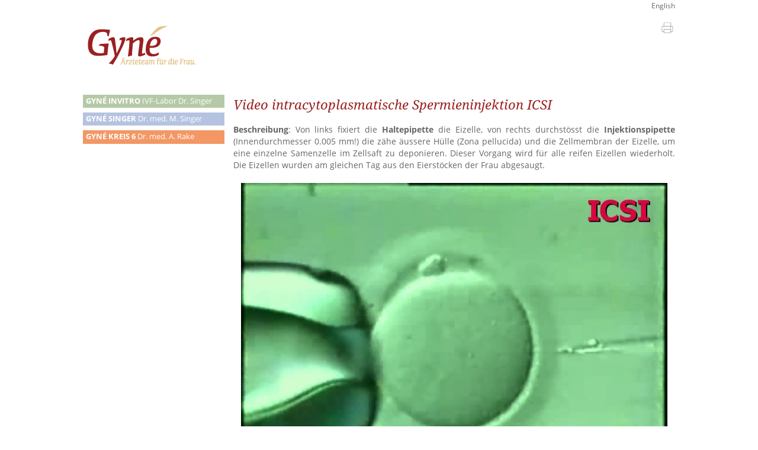

--- FILE ---
content_type: text/html; charset=utf-8
request_url: https://www.gyne-kreis-6.ch/CMS/de-CH/Patienteninfo-Singer/Video-ICSI-Dr-med-Michael-Singer.aspx
body_size: 6109
content:


<!DOCTYPE html>
<html id="ctl00_HTML_Tag" lang="de">
<head><title>
	Video ICSI - Dr. med. Michael Singer - Gyné
</title><meta name="viewport" content="width=device-width, initial-scale=1.0" /><meta name="robots" content="index,follow,noodp,noydir" /><meta content="text/html; charset=utf-8" http-equiv="Content-Type" /><meta name="author" /><meta name="page-topic" /><meta name="language" content="de,de-ch" /><meta http-equiv="pragma" content="NO-CACHE" /><meta http-equiv="cache-control" content="NO-CACHE" />
	<link id="ctl00_head_canonical" rel="canonical" href=""></link>
<link rel="SHORTCUT ICON" href="/favicon.ico" />
        
  <!--Load jquery and jquery ui from CDN -->
  <script src="https://ajax.googleapis.com/ajax/libs/jquery/1.11.3/jquery.min.js"></script>
	
	<!-- Slick -->
	<script src='//cdn.jsdelivr.net/jquery.slick/1.6.0/slick.min.js' type='text/javascript'></script>
	<link href="//cdn.jsdelivr.net/jquery.slick/1.6.0/slick.css" rel="stylesheet" type="text/css" /><link href="//cdn.jsdelivr.net/jquery.slick/1.6.0/slick-theme.css" rel="stylesheet" type="text/css" /><script src="/bundles/js?v=xM_HaAwXNkf7zpVAP0vi8iDHAEIFGYNzdXAab9-zkeY1"></script>
<link href="/bundles/css?v=JZX1E_RkpKyT_2406crL0Qj9l8qgsy9qYLAjEgiBpbQ1" rel="stylesheet"/>
<meta name="description" content="Video intracytoplasmatische Spermieninjektion ICSI Beschreibung: Von links fixiert die Haltepipette die Eizelle, von rechts durchstösst die ..." /></head>
    <body id="ctl00_body" lang="de">
        <form name="aspnetForm" method="post" action="../../../default-cms.aspx" id="aspnetForm">
<div>
<input type="hidden" name="__VIEWSTATE" id="__VIEWSTATE" value="/[base64]" />
</div>

<script type=text/javascript>
$(document).ready(function () {
expandCollapsLayer($('#261'), openSpeed, true, true, true);
});</script>

<div>

	<input type="hidden" name="__VIEWSTATEGENERATOR" id="__VIEWSTATEGENERATOR" value="BD200CC7" />
</div> 
					 
        <div id="maskWhite">
          <nav id="languageNavigation">
						<div id="direchtNavigationWrapper">
							<div id="burgerIcon" class="burgerIcon">
								<a>
									<img id="ctl00_ImageBurger" src="../../../css/Bilder/menu-alt-32.svg" alt="Menu Smartphone" style="border-width:0px;" />
								</a>
							</div>
						</div>
              <div id="Sprachschalter">
                

 

<ul><li></li><li><a href="../../../default-cms.aspx?lg=2">English</a></li></ul>
                </div>
                <ul id="navigationHeader"></ul>
              <div style="clear: both"></div>
           
          </nav>
         </div> 
        <div id="maskGradient"></div>
       <div id="TopContainer">
       <header id="ctl00_header">
				 <a id="linkLogo" href="/"><img id="imageLogo" class="logoImage" src="../../../css/Bilder/Gyne-Aerzteteam-fuer-die-Frau.png" alt="Logo Gyné Ärzteteam für die Frau" style="border-width:0px;" /></a>
       
         <nav id="Hauptnavigation">
           
<nav>
  
  <div id="ctl00_NavigatorAlsListeV3_navigationAsList"><ul id="ctl00_NavigatorAlsListeV3_nav_ul_root" class="root Level1"><li class="Level1 Invitro hasChildren"><a class="Level1 Invitro" href="../Praxisinfo-Singer/Einstiegsseite-Gyn%C3%A9-invitro-Dr-M-Singer.aspx?Sel=681#568"><strong>GYNÉ&nbsp;INVITRO</strong> IVF-Labor&nbsp;Dr.&nbsp;Singer</a><ul class="Level2"><li class="Level2 navigationHeader hasChildren"><a class="Level2 navigationHeader">Navigation Header</a><ul class="Level3"><li class="Level3"><a class="Level3" href="../Allgemein-Singer/Online-Kontaktformular-Dr-med-Michael-Singer.aspx?Sel=761#578">Termin</a></li><li class="Level3"><a class="Level3" href="../Allgemein-Singer/Notfall-Dr-med-Michael-Singer-Gyn%C3%A9-invitro.aspx?Sel=762#640">Notfall</a></li><li class="Level3 search"><a class="Level3 search" href="../Allgemein/Suchen.aspx?Sel=764#472">Suche</a></li></ul></li><li class="Level2 praxisinfo expanded hasChildren"><a class="Level2 praxisinfo expanded">Praxisinfo-Zwischenebene</a><ul class="Level3"><li class="Level3 expanded hasChildren"><a class="Level3 expanded" href="../Praxisinfo-Singer/Einstiegsseite-Gyn%C3%A9-invitro-Dr-M-Singer.aspx?Sel=681#568">Praxisinformation</a><ul class="Level4"><li class="Level4"><a class="Level4" href="../Allgemein-Singer/Kontakt-Gyne-invitro-Dr-Michael-Singer.aspx?Sel=686#577">Praktische Angaben</a></li><li class="Level4 hasChildren"><a class="Level4" href="../Praxisinfo-Singer/Team-Gyn%C3%A9-invitro-Dr-med-Michael-Singer.aspx?Sel=682#611">Dr. Singer & Team</a><ul class="Level5"><li class="Level5"><a class="Level5" href="../Praxisinfo-Singer/Pers%C3%B6nliches-Dr-med-Michael-Singer.aspx?Sel=689#179">Persönliches Dr. Singer</a></li></ul></li><li class="Level4"><a class="Level4" href="../Allgemein-Singer/Partner-Netzwerk.aspx?Sel=818#864">Partner-Netzwerk</a></li><li class="Level4 hasChildren"><a class="Level4" href="../Praxisinfo-Singer/Preise.aspx?Sel=824#873">Preise</a><ul class="Level5"><li class="Level5"><a class="Level5" href="../Praxisinfo-Singer/Vers%C3%A4umte-Termine.aspx?Sel=825#876">Versäumte Termine</a></li></ul></li></ul></li></ul></li><li class="Level2 expanded hasChildren"><a class="Level2 expanded" href="Patienteninfo-Gyn%C3%A9-invitro-Dr-M-Singer.aspx?Sel=680#571">Patienteninformation</a><ul class="Level3"><li class="Level3 hasChildren"><a class="Level3" href="Kinderwunsch-IVF-Dr-med-Michael-Singer.aspx?Sel=683#601">Kinderwunsch</a><ul class="Level4"><li class="Level4"><a class="Level4" href="Chancen-steigern-Dr-med-Michael-Singer.aspx?Sel=765#211">Chancen steigern</a></li><li class="Level4"><a class="Level4" href="Lifestyle-und-Fortpflanzung.aspx?Sel=766#357">Lifestyle</a></li><li class="Level4"><a class="Level4" href="Psychologie-Dr-med-Michael-Singer.aspx?Sel=767#215">Psychologie</a></li><li class="Level4"><a class="Level4" href="Alter-und-Fruchtbarkeit-Dr-med-Michael-Singer.aspx?Sel=768#186">Alter der Frau</a></li><li class="Level4"><a class="Level4" href="Abkl%C3%A4rung-Kinderwunsch-Dr-med-Michael-Singer.aspx?Sel=769#214">Abklärung</a></li><li class="Level4"><a class="Level4" href="Behandlung-Kinderwunsch-Dr-med-Michael-Singer.aspx?Sel=770#218">Behandlung</a></li><li class="Level4"><a class="Level4" href="Selbsthilfe-Dr-med-Michael-Singer.aspx?Sel=771#216">Selbsthilfe</a></li><li class="Level4"><a class="Level4" href="Die-Spermienkrise-findet-nicht-statt.aspx?Sel=772#358">Spermienkrise?</a></li></ul></li><li class="Level3 hasChildren"><a class="Level3" href="In-vitro-Fertilisation-Dr-med-Michael-Singer.aspx?Sel=413#198">In vitro-Fertilisation</a><ul class="Level4"><li class="Level4"><a class="Level4" href="ICSI-Dr-med-Michael-Singer.aspx?Sel=438#226">ICSI</a></li><li class="Level4"><a class="Level4" href="Embryotransfer-Dr-med-Michael-Singer.aspx?Sel=777#689">Embryotransfer</a></li><li class="Level4"><a class="Level4" href="Bilder-IVF-Dr-med-Michael-Singer.aspx?Sel=456#235">Bilder IVF</a></li><li class="Level4"><a class="Level4" href="Zeitplan-IVF-Dr-med-Michael-Singer.aspx?Sel=439#225">Zeitplan IVF</a></li><li class="Level4"><a class="Level4" href="IVF-Zertifizierung-Dr-med-Michael-Singer.aspx?Sel=455#224">IVF-Zertifizierung</a></li><li class="Level4"><a class="Level4" href="Stellenwert-Kinderwunsch-Dr-med-Michael-Singer.aspx?Sel=441#273">Stellenwert</a></li><li class="Level4"><a class="Level4" href="Nobelpreis-f%C3%BCr-IVF-Pionier-Dr-M-Singer.aspx?Sel=799#361">Nobelpreis für IVF</a></li></ul></li><li class="Level3 hasChildren"><a class="Level3" href="Neues-zu-IVF-ICSI-Dr-med-Michael-Singer.aspx?Sel=630#420">Neue Methoden</a><ul class="Level4"><li class="Level4"><a class="Level4" href="Pr%C3%A4implantationsdiagnostik-Dr-med-Michael-Singer.aspx?Sel=773#666">Präimplantationsdiagnostik</a></li><li class="Level4"><a class="Level4" href="-laquo;Mosaik-raquo;-Embryonen.aspx?Sel=822#870">&laquo;Mosaik&raquo;-Embryonen</a></li><li class="Level4"><a class="Level4" href="Immunologie.aspx?Sel=816#856">Immunologie</a></li><li class="Level4"><a class="Level4" href="Gelbk%C3%B6rper-Dr-med-Michael-Singer.aspx?Sel=645#499">Gelbkörper</a></li><li class="Level4"><a class="Level4" href="Sofort-aufstehen-nach-Embryotransfer-Dr-Michael-Singer.aspx?Sel=658#538">Sofort aufstehen</a></li><li class="Level4"><a class="Level4" href="Identifikation.aspx?Sel=798#775">Identifikation</a></li></ul></li><li class="Level3"><a class="Level3" href="Tagesklinik-Gyn%C3%A9-invitro-Dr-M-Singer.aspx?Sel=684#570">Tagesklinik</a></li><li class="Level3"><a class="Level3" href="Erfolg-Gyn%C3%A9-invitro-Dr-M-Singer.aspx?Sel=685#569">Erfolg</a></li><li class="Level3"><a class="Level3" href="Eizellvorsorge-Dr-med-Michael-Singer.aspx?Sel=660#539">Eizellvorsorge</a></li></ul></li></ul></li><li class="Level1 MichaelSinger hasChildren"><a class="Level1 MichaelSinger" href="../Praxisinfo-Singer/Praxisinformation-Dr-Michael-Singer.aspx?Sel=389#178"><strong>GYNÉ&nbsp;SINGER</strong> Dr.&nbsp;med.&nbsp;M.&nbsp;Singer</a><ul class="Level2"><li class="Level2 navigationHeader hasChildren"><a class="Level2 navigationHeader">Navigation Header</a><ul class="Level3"><li class="Level3"><a class="Level3" href="../../../default-cms.aspx?cmsid=578&amp;Sel=713#578" target="_blank">Termin</a></li><li class="Level3"><a class="Level3" href="../Allgemein-Singer/Notfall-Dr-med-Michael-Singer.aspx?Sel=714#174">Notfall</a></li><li class="Level3"><a class="Level3" href="../Blog/NEWS-der-Praxis-Dr-Singer.aspx?Sel=724#581">Aktuell</a></li><li class="Level3 search"><a class="Level3 search" href="../Allgemein/Suchen.aspx?Sel=728#472">Suche</a></li></ul></li><li class="Level2 praxisinfo expanded hasChildren"><a class="Level2 praxisinfo expanded">Praxisinfo-Zwischenebene</a><ul class="Level3"><li class="Level3 expanded hasChildren"><a class="Level3 expanded" href="../Praxisinfo-Singer/Praxisinformation-Dr-Michael-Singer.aspx?Sel=389#178">Praxisinformation</a><ul class="Level4"><li class="Level4"><a class="Level4" href="../Allgemein-Singer/Kontakt-Dr-med-Michael-Singer.aspx?Sel=687#269">Praktische Angaben</a></li><li class="Level4"><a class="Level4" href="../Praxisinfo-Singer/Team-Dr-med-Michael-Singer.aspx?Sel=405#170">Dr. Singer & Team</a></li><li class="Level4"><a class="Level4" href="../Praxisinfo-Singer/Praxisassistentinnen-Dr-med-Michael-Singer.aspx?Sel=407#177">Praxisassistentinnen</a></li><li class="Level4"><a class="Level4" href="../Allgemein-Singer/Kompetenzen-Dr-med-Michael-Singer.aspx?Sel=688#171">Kompetenzen</a></li><li class="Level4"><a class="Level4" href="../Praxisinfo-Singer/Dermatologie-Sprechstunde-(Singer).aspx?Sel=634#439">Prof. Lautenschlager</a></li><li class="Level4"><a class="Level4" href="../Praxisinfo-Singer/Pers%C3%B6nliches-Dr-med-Michael-Singer.aspx?Sel=657#179">Persönliches Dr. Singer</a></li><li class="Level4"><a class="Level4" href="../Praxisinfo-Singer/Vers%C3%A4umte-Termine.aspx?Sel=826#876">Versäumte Termine</a></li></ul></li></ul></li><li class="Level2 expanded hasChildren"><a class="Level2 expanded" href="Patienteninformation-Dr-M-Singer.aspx?Sel=394#567">Patienteninformation</a><ul class="Level3"><li class="Level3 hasChildren"><a class="Level3" href="Kinderwunsch-Dr-med-Michael-Singer.aspx?Sel=411#192">Kinderwunsch</a><ul class="Level4"><li class="Level4"><a class="Level4" href="Chancen-steigern-Dr-med-Michael-Singer.aspx?Sel=432#211">Chancen steigern</a></li><li class="Level4"><a class="Level4" href="Lifestyle-und-Fortpflanzung.aspx?Sel=561#357">Lifestyle</a></li><li class="Level4"><a class="Level4" href="Psychologie-Dr-med-Michael-Singer.aspx?Sel=434#215">Psychologie</a></li><li class="Level4"><a class="Level4" href="Alter-und-Fruchtbarkeit-Dr-med-Michael-Singer.aspx?Sel=420#186">Alter der Frau</a></li><li class="Level4"><a class="Level4" href="Abkl%C3%A4rung-Kinderwunsch-Dr-med-Michael-Singer.aspx?Sel=431#214">Abklärung</a></li><li class="Level4"><a class="Level4" href="Behandlung-Kinderwunsch-Dr-med-Michael-Singer.aspx?Sel=433#218">Behandlung</a></li><li class="Level4"><a class="Level4" href="Selbsthilfe-Dr-med-Michael-Singer.aspx?Sel=435#216">Selbsthilfe</a></li><li class="Level4"><a class="Level4" href="Die-Spermienkrise-findet-nicht-statt.aspx?Sel=564#358">Spermienkrise?</a></li><li class="Level4"><a class="Level4" href="Viagra-Dr-med-Michael-Singer.aspx?Sel=485#272">Viagra</a></li></ul></li><li class="Level3 hasChildren"><a class="Level3" href="Schwangerschaft-Einf%C3%BChrung-Dr-med-Michael-Singer.aspx?Sel=512#475">Schwangerschaft</a><ul class="Level4"><li class="Level4"><a class="Level4" href="Schwanger-sein-Dr-med-Michael-Singer.aspx?Sel=412#299">Schwanger sein</a></li><li class="Level4"><a class="Level4" href="Terminberechnung-Dr-med-Michael-Singer.aspx?Sel=442#194">Terminberechnung</a></li><li class="Level4"><a class="Level4" href="Arbeitsf%C3%A4higkeit-in-der-Schwangerschaft-Dr-med-Michael-Singer.aspx?Sel=510#300">Arbeitsfähigkeit</a></li><li class="Level4"><a class="Level4" href="Ultraschall-Dr-med-Michael-Singer.aspx?Sel=511#301">Ultraschall</a></li><li class="Level4"><a class="Level4" href="../Blog/Info-Schwangere-ohne-Header.aspx?Sel=514#727">INFO Schwangere</a></li><li class="Level4"><a class="Level4" href="Rhesusfaktor-Dr-med-Michael-Singer.aspx?Sel=516#304">Rhesusfaktor</a></li></ul></li><li class="Level3 hasChildren"><a class="Level3" href="Geburt-Dr-med-Michael-Singer.aspx?Sel=398#476">Geburt</a><ul class="Level4"><li class="Level4"><a class="Level4" href="Geburtsablauf-Dr-med-Michael-Singer.aspx?Sel=395#167">Geburtsablauf</a></li><li class="Level4"><a class="Level4" href="Geburtsablauf-2-Dr-med-Michael-Singer.aspx?Sel=520#310">Geburtsablauf 2</a></li><li class="Level4"><a class="Level4" href="Kaiserschnitt-Dr-med-Michael-Singer.aspx?Sel=519#309">Kaiserschnitt</a></li><li class="Level4"><a class="Level4" href="Wahlkaiserschnitt-Dr-med-Michael-Singer.aspx?Sel=428#189">- Wahl-Kaiserschnitt</a></li><li class="Level4"><a class="Level4" href="Einmal-immer-Kaiserschnitt-Dr-med-Michael-Singer.aspx?Sel=521#311">- einmal/immer?</a></li><li class="Level4"><a class="Level4" href="Vortrag-8-5-2014-Dr-med-Michael-Singer.aspx?Sel=663#551">- Vortrag 2014</a></li><li class="Level4"><a class="Level4" href="TV-Diskussion-Kaiserschnitt-Dr-med-Michael-Singer.aspx?Sel=518#308">- TV-Diskussion</a></li><li class="Level4"><a class="Level4" href="Fehlgeburt-Dr-med-Michael-Singer.aspx?Sel=522#312">Fehlgeburt</a></li></ul></li><li class="Level3 hasChildren"><a class="Level3" href="Vorsorge-Dr-med-Michael-Singer.aspx?Sel=424#315">Vorsorge</a><ul class="Level4"><li class="Level4"><a class="Level4" href="Zyklusst%C3%B6rungen-Dr-med-Michael-Singer.aspx?Sel=423#313">Zyklusstörungen</a></li><li class="Level4"><a class="Level4" href="Empf%C3%A4ngnisverh%C3%BCtung-Dr-med-Michael-Singer.aspx?Sel=422#199">Empfängnisverhütung</a></li><li class="Level4"><a class="Level4" href="Pille-Dr-med-Michael-Singer.aspx?Sel=523#314">- Pille</a></li><li class="Level4"><a class="Level4" href="Leben-ohne-Mens-Dr-med-Michael-Singer.aspx?Sel=529#322">- Leben ohne Mens?</a></li><li class="Level4"><a class="Level4" href="Hormonspirale-Dr-med-Michael-Singer.aspx?Sel=530#323">- Hormonspirale</a></li><li class="Level4"><a class="Level4" href="Verh%C3%BCtungsring-Dr-med-Michael-Singer.aspx?Sel=531#324">- Verhütungsring</a></li><li class="Level4"><a class="Level4" href="Implanon-Dr-med-Michael-Singer.aspx?Sel=532#325">- Verhütungsstäbchen</a></li><li class="Level4"><a class="Level4" href="Andere-Verh%C3%BCtung-Dr-med-Michael-Singer.aspx?Sel=533#326">- Andere Methoden</a></li><li class="Level4"><a class="Level4" href="Hormon-Empfehlungen-Dr-med-Michael-Singer.aspx?Sel=526#319">Hormon-Empfehlungen</a></li><li class="Level4"><a class="Level4" href="Osteoporose-Dr-med-Michael-Singer.aspx?Sel=527#320">Osteoporose</a></li></ul></li><li class="Level3"><a class="Level3" href="Endometriose-Dr-med-Michael-Singer.aspx?Sel=443#195">Endometriose</a></li><li class="Level3 hasChildren"><a class="Level3" href="Operation-Dr-med-Michael-Singer.aspx?Sel=414#197">Operation</a><ul class="Level4"><li class="Level4"><a class="Level4" href="Bauchspiegelung-Dr-med-Michael-Singer.aspx?Sel=450#210">Bauchspiegelung</a></li><li class="Level4"><a class="Level4" href="Myome-Polypen-Dr-med-Michael-Singer.aspx?Sel=497#288">Myome, Polypen</a></li><li class="Level4"><a class="Level4" href="Geb%C3%A4rmutteroperation-Dr-med-Michael-Singer.aspx?Sel=496#285">Gebärmutteroperation</a></li><li class="Level4"><a class="Level4" href="Blasenschw%C3%A4che-Dr-med-Michael-Singer.aspx?Sel=499#289">Blasenschwäche</a></li><li class="Level4"><a class="Level4" href="Brustkrebs-Dr-med-Michael-Singer.aspx?Sel=508#297">Brustkrebs</a></li><li class="Level4"><a class="Level4" href="%C3%9Cbersicht-Videosequenzen-Dr-med-Michael-Singer.aspx?Sel=509#298">Videos</a></li></ul></li></ul></li><li class="Level2"><a class="Level2" href="../Blog/NEWS-der-Praxis-Dr-Singer.aspx?Sel=695#581">Aktuell</a></li><li class="Level2"><a class="Level2" href="../Blog/Info-Schwangere.aspx?Sel=696#597">Info Schwangere</a></li><li class="Level2 hidden hasChildren"><a class="Level2 hidden">Versteckte Links</a><ul class="Level3"><li class="Level3"><a class="Level3" href="../Allgemein-Singer/Online-Kontaktformular-Dr-med-Michael-Singer.aspx?Sel=710#578">Online-Kontaktformular Dr. med. Michael Singer</a></li><li class="Level3"><a class="Level3" href="../Allgemein-Singer/Anfrageantwort-Dr-Michael-Singer.aspx?Sel=711#183">Anfrage Antwort Dr. Michel Singer</a></li></ul></li></ul></li><li class="Level1 Kreis6 hasChildren"><a class="Level1 Kreis6" href="https://www.gyne-kreis-6.ch/?Sel=778#760"><strong>GYNÉ&nbsp;KREIS&nbsp;6</strong> Dr.&nbsp;med. A.&nbsp;Rake</a><ul class="Level2"><li class="Level2 navigationHeader hasChildren"><a class="Level2 navigationHeader">Navigation Oben</a><ul class="Level3"><li class="Level3"><a class="Level3" href="../Praxisinfo-Rake/Kontakt-Gyne-Kreis-6.aspx?Sel=794#755">Kontakt</a></li><li class="Level3 search"><a class="Level3 search" href="../Allgemein/Suchen.aspx?Sel=793#472">Suche</a></li></ul></li><li class="Level2 praxisinfo expanded hasChildren"><a class="Level2 praxisinfo expanded">Praxisinfo-Zwischenebene</a><ul class="Level3"><li class="Level3 expanded hasChildren"><a class="Level3 expanded" href="https://www.gyne-kreis-6.ch/?Sel=781#760">Praxisinformationen</a><ul class="Level4"><li class="Level4 hidden"><a class="Level4 hidden" href="../Praxisinfo-Rake/Kontakt-Gyne-Kreis-6_mit-Logo.aspx?Sel=783#761">Gyné Kreis 6</a></li><li class="Level4 hasChildren"><a class="Level4" href="../Praxisinfo-Rake/Team-A-Rake.aspx?Sel=784#740">Team</a><ul class="Level5"><li class="Level5"><a class="Level5" href="../Praxisinfo-Rake/Team-A-Rake.aspx?Sel=797#740">Dr. Rake</a></li><li class="Level5"><a class="Level5" href="../Praxisinfo-Rake/Team-Praxisassistentinnen-Rake.aspx?Sel=786#741">Praxisassistentinnen</a></li></ul></li><li class="Level4 hasChildren"><a class="Level4" href="../Praxisinfo-Rake/Gyn%C3%A4kologie-Rake.aspx?Sel=785#742">Praxisangebot</a><ul class="Level5"><li class="Level5"><a class="Level5" href="../Praxisinfo-Rake/Gyn%C3%A4kologie-Rake.aspx?Sel=787#742">Gynäkologie</a></li><li class="Level5"><a class="Level5" href="../Praxisinfo-Rake/Geburtshilfe-Rake.aspx?Sel=788#743">Geburtshilfe</a></li><li class="Level5"><a class="Level5" href="../Praxisinfo-Rake/Operationen-Rake.aspx?Sel=789#744">Operationen</a></li></ul></li><li class="Level4"><a class="Level4" href="../Praxisinfo-Rake/Praxisrundgang-Rake.aspx?Sel=790#745">Praxisrundgang</a></li><li class="Level4"><a class="Level4" href="../Praxisinfo-Rake/Belegkliniken-Rake.aspx?Sel=791#746">Belegkliniken</a></li><li class="Level4"><a class="Level4" href="../Praxisinfo-Rake/Partner-Rake.aspx?Sel=792#747">Partner</a></li></ul></li></ul></li><li class="Level2 expanded"><a class="Level2 expanded" href="../Patienteninfo-Rake/Patienteninformationen-Rake.aspx?Sel=782#763">Patienteninformationen</a></li><li class="Level2 hidden hasChildren"><a class="Level2 hidden">versteckte Links</a><ul class="Level3"><li class="Level3"><a class="Level3" href="../Praxisinfo-Rake/Kontakt-Gyne-Kreis-6-Kontaktformular.aspx?Sel=796#753">Kontaktformular Online</a></li></ul></li></ul></li></ul></div>
</nav>
         </nav>
       </header>
         <div id="PanelContent">
	
				
        
	<div id="Inhalt">
		<div id="ctl00_ContentPlaceHolderInhalt_PlaceHolderDebug" class="debugInfo">
		<a>Anzahl hierarchicalLinks: 0</br></a>
	</div>
		<div id="Pages">
			
			
					<div id='261' class="page">
						<a id="linkLogoMobile" href="/"><img id="imageLogoMobile" class="logoImage" src="../../../css/Bilder/Gyne-Aerzteteam-fuer-die-Frau.png" alt="Logo Gyné Ärzteteam für die Frau" style="border-width:0px;" /></a>
						<p class="printContent" id='print_261'>
							<a>
								<img src="/css/Bilder/print.jpg" alt="Drucken" /></a>
						</p>
						
						<h1>Video intracytoplasmatische Spermieninjektion ICSI</h1>

<p><strong>Beschreibung</strong>: Von links fixiert die <strong>Haltepipette</strong> die Eizelle, von rechts durchst&ouml;sst die <strong>Injektionspipette</strong><strong> </strong>(Innendurchmesser 0.005&nbsp;mm!) die z&auml;he &auml;ussere H&uuml;lle (Zona pellucida) und die Zellmembran der Eizelle, um eine einzelne Samenzelle im Zellsaft zu deponieren. Dieser Vorgang wird f&uuml;r alle reifen Eizellen wiederholt. Die Eizellen wurden am gleichen Tag aus den Eierst&ouml;cken der Frau abgesaugt.</p>

<p>&nbsp;</p>

<p style="margin-left: 0px;">
<video autoplay="" height="540" width="720"><source src="/userfiles/media/singer/IcsiVideo.mp4" type="video/mp4" /> Your browser does not support the VIDEO tag.</video>
</p>

<p>&nbsp;</p>

						
						<div class="readMoreWrapper">
							
							<div class="readmoreText">
								
							</div>
						</div>
						<div style="clear: both"></div>
					</div>

				
		</div>
		<div style="clear: both"></div>
		<div id="ctl00_ContentPlaceHolderInhalt_PanelScriptPlaceHolder">

	</div>
	</div>

           
</div>
          <div style="clear:both"></div>
      </div>
        </form>
    </body>
</html>

--- FILE ---
content_type: text/javascript; charset=utf-8
request_url: https://www.gyne-kreis-6.ch/bundles/js?v=xM_HaAwXNkf7zpVAP0vi8iDHAEIFGYNzdXAab9-zkeY1
body_size: 10369
content:
function LoadScript(){isOnlyText||(positionNavigation(),initalizeNavigation());isOnlyText&&ResizeToIframe();$(".burgerIcon").click(function(n){n.preventDefault();positionNavigation();showNavigation()});$("#Hauptnavigation li.Level3.activeChild a:not(.mobileExpandLink), #Hauptnavigation li.Level3.active a:not(.mobileExpandLink)").click(function(n){n.preventDefault();var t=$(n.target);$("#Hauptnavigation>ul li.active.Level3 a.active").removeClass("active");$(this).addClass("active");expandCollapsLayer($(this.hash),openSpeed,!0,!0,!0);fizScrollTo(this.hash,openSpeed);isMobile&&showNavigation()});$("a.mobileExpandLink").click(function(n){n.preventDefault();var t=$(n.target).parent().children("ul");t.toggle("slow");$(n.target).hasClass("minus")?$(n.target).removeClass("minus"):$(n.target).addClass("minus")});$("a.readmoreLink").click(function(n){n.preventDefault();var t=$(n.target),i=!0;t.hasClass("inPage")?toggleLayer(t):expandCollapsLayer(t,openSpeed,!1,i,i)});$(".lightBox").click(function(n){n.preventDefault();isMobile?$(".lightBox").colorbox({width:"95%",height:"auto"}):$(".lightBox").colorbox()});$(".printContent").click(function(n){n.preventDefault();$(this).parent().printThis({loadCSS:"/css/_commonCSS/print.css"})});$(".lightBoxForm").click(function(n){n.preventDefault();var t=$(this).attr("href");t=t.indexOf("?")>0?t+"&onlyText=true":t+"?onlyText=true";$.colorbox({iframe:!0,width:"90%",maxWidth:"746px",height:"90%",href:t,scrolling:!1})});$(window).scroll(function(){$("body, html").finish();scrollDirection();positionNavigation();activateCurrentNavigation()});$(window).resize(function(){initalizeLayout()})}function initalizeLayout(){var i=$("#Inhalt").width(),n=i/16*9,t;$(".fullSizeImage").height(n);$(".fullSizeImageLayer").height(n);$("iframe").height(n);isMobile=$(window).width()<=maxWidthMobile?!0:!1;$("li.activeChild.Level1 li.navigationHeader, li.active.Level1 li.navigationHeader").detach().appendTo("#navigationHeader");isMobile&&(t='<a class="mobileExpandLink"> <\/a>',$(t).appendTo("#Hauptnavigation li.hasChildren:not(.hideSubnavigation"),$(".activeChild>.mobileExpandLink, .active>.mobileExpandLink, .expanded>.mobileExpandLink ").addClass("minus"))}function scrollDirection(){var n=$(this).scrollTop();scrollDown=n>previousScroll?!0:!1;scrollStep=n-previousScroll;previousScroll=n}function initalizeNavigation(){for(var n,u,i,r=$("#Hauptnavigation").find("a"),t=0;t<r.length;t++)n=r[t],typeof $(n).attr("href")!="undefined"&&(u=$(n).attr("href"),i=$(n).attr("href").substring($(n).attr("href").indexOf("#")),$(i).length>0&&navLinkArray.push(i))}function activateCurrentNavigation(){if(!isMobile){for(var r=$(window).scrollTop(),o=$(window).height(),e="activeScrollOver",u=!1,n,i,f,t=0,t=0;t<navLinkArray.length;t++)n=navLinkArray[t],i=$(n).offset().top,f=$(n).height(),r<=i&&r+o>=i+f?($("a[href*='"+n+"']").addClass(e),u=!0):$("a[href*='"+n+"']").removeClass(e);if(!u)for(t=0;t<navLinkArray.length;t++)n=navLinkArray[t],i=$(n).offset().top,f=$(n).height(),(r<=i&&!u||r>i&&r+o<i+f)&&($("a[href*='"+n+"']").addClass(e),u=!0)}}function expandCollapsLayer(n,t,i,r,u){var e=n,f,s,o,h,c,l,a;e.hasClass("readmoreLink")||(s=e.find(".readmoreLink"),s.length===0&&(f=e.closest(".readMoreWrapper"),f.length>0&&(s=f.find(".readmoreLink"))),s.length===1&&(e=s));f=e.closest(".readMoreWrapper");f.length>0&&(f.hasClass("expanded")&&!i?(o=f.find(".readmoreText"),h=f.find(".expanded"),o.animate({height:0},openSpeed),o.promise().done(function(){f.removeClass("expanded");h.removeClass("expanded");o.removeAttr("style")}),r&&(e.text()===collapseDE?e.text(readmoreDE):e.text(readmoreEN)),c=$(f).closest(".PageContentWrapper").children(0),l=c.attr("id"),u&&fizScrollTo("#"+l,t)):f.hasClass("expanded")||(f.addClass("expanded"),r&&(e.text()===readmoreDE?e.text(collapseDE):e.text(collapseEN)),o=f.find(".readmoreText"),o.length>0&&(o.animate({height:o.get(0).scrollHeight},t),o.promise().done(function(){o.css("height","auto")})),i||(a=f.closest(".PageContentWrapper"),a.is(":last-child")&&$("body").scrollTo({top:"+=150px",left:"+=0"},t))))}function toggleLayer(n){var t=n.closest(".inPageReadMoreWrapper"),i;if(t.length===0){alert("Kein Layer mit Klasse .inPageReadMoreWrapper gefunden");return}if($(t).hasClass("expanded")?$(t).removeClass("expanded"):$(t).addClass("expanded"),i=t.find(".readmoreText"),i.length===0){alert("Kein Layer mit Klasse .readmoreText gefunden");return}$(i).toggle("slow")}function positionNavigation(){if(!$("header").hasClass("startPage")&&$("header").length>0&&!isMobile){var r=parseFloat($(window).height()),u=parseFloat($(window).scrollTop()),n=parseFloat($("header").height()),f=parseFloat($("header").offset().top),i=parseFloat($("header").css("top").replace("px","")),e=parseFloat($("header").css("bottom").replace("px","")),t=i;r<n&&(i+n>r&&scrollDown?t-=scrollStep:i-n<=r&&!scrollDown&&(t-=scrollStep),t+n>n&&(t=n-n),t!==i&&$("header").css("top",t+"px"));i<-n&&$("header").css("top",0)}}function showNavigation(){$("header").toggle("slow","swing")}function buildBaseURLS(n){n=n||!1;var r=window.location,i=r.protocol+"//"+r.host+"/",t=0;if(n)for(t in gyneBaseUrls)$(".startPage a").each(function(){this.href=this.href.replace(gyneBaseUrls[t],i)}),$(".startPage a").each(function(){this.href=this.href.replace(gyneBaseUrlsHTTPS[t],i)});else for(t in gyneBaseUrls)$("li."+gyneClasses[t]+" a").each(function(){this.href=this.href.replace(i,gyneBaseUrlsHTTPS[t])})}function ResizeToIframe(){parent.$.colorbox.resize({innerHeight:$("body").height()})}function fizScrollTo(n,t){if($("body, html").finish(),$(n).parent().is(":first-child"))$("body").scrollTo(0,{duration:t,axis:"y"});else{var i=ScrollOffset;isMobile&&(i=2*ScrollOffset);$("body").scrollTo(n,{offset:{top:-i},duration:t,axis:"y"})}}(function(n){"use strict";"function"==typeof define&&define.amd?define(["jquery"],n):"undefined"!=typeof module&&module.exports?module.exports=n(require("jquery")):n(jQuery)})(function(n){"use strict";function r(t){return!t.nodeName||-1!==n.inArray(t.nodeName.toLowerCase(),["iframe","#document","html","body"])}function i(t){return n.isFunction(t)||n.isPlainObject(t)?t:{top:t,left:t}}var t=n.scrollTo=function(t,i,r){return n(window).scrollTo(t,i,r)};return t.defaults={axis:"xy",duration:0,limit:!0},n.fn.scrollTo=function(u,f,e){"object"==typeof f&&(e=f,f=0);"function"==typeof e&&(e={onAfter:e});"max"===u&&(u=9e9);e=n.extend({},t.defaults,e);f=f||e.duration;var o=e.queue&&1<e.axis.length;return o&&(f/=2),e.offset=i(e.offset),e.over=i(e.over),this.each(function(){function y(t){var i=n.extend({},e,{queue:!0,duration:f,complete:t&&function(){t.call(c,s,e)}});a.animate(h,i)}var p;if(null!==u){var l=r(this),c=l?this.contentWindow||window:this,a=n(c),s=u,h={},v;switch(typeof s){case"number":case"string":if(/^([+-]=?)?\d+(\.\d+)?(px|%)?$/.test(s)){s=i(s);break}s=l?n(s):n(s,c);case"object":if(s.length===0)return;(s.is||s.style)&&(v=(s=n(s)).offset())}p=n.isFunction(e.offset)&&e.offset(c,s)||e.offset;n.each(e.axis.split(""),function(n,i){var u="x"===i?"Left":"Top",f=u.toLowerCase(),r="scroll"+u,w=a[r](),b=t.max(c,i);v?(h[r]=v[f]+(l?0:w-a.offset()[f]),e.margin&&(h[r]-=parseInt(s.css("margin"+u),10)||0,h[r]-=parseInt(s.css("border"+u+"Width"),10)||0),h[r]+=p[f]||0,e.over[f]&&(h[r]+=s["x"===i?"width":"height"]()*e.over[f])):(u=s[f],h[r]=u.slice&&"%"===u.slice(-1)?parseFloat(u)/100*b:u);e.limit&&/^\d+$/.test(h[r])&&(h[r]=0>=h[r]?0:Math.min(h[r],b));!n&&1<e.axis.length&&(w===h[r]?h={}:o&&(y(e.onAfterFirst),h={}))});y(e.onAfter)}})},t.max=function(t,i){var u="x"===i?"Width":"Height",e="scroll"+u;if(!r(t))return t[e]-n(t)[u.toLowerCase()]();var u="client"+u,f=t.ownerDocument||t.document,o=f.documentElement,f=f.body;return Math.max(o[e],f[e])-Math.min(o[u],f[u])},n.Tween.propHooks.scrollLeft=n.Tween.propHooks.scrollTop={get:function(t){return n(t.elem)[t.prop]()},set:function(t){var r=this.get(t),i;if(t.options.interrupt&&t._last&&t._last!==r)return n(t.elem).stop();i=Math.round(t.now);r!==i&&(n(t.elem)[t.prop](i),t._last=this.get(t))}},t}),function(n,t,i){function o(i,r,u){var f=t.createElement(i);return r&&(f.id=e+r),u&&(f.style.cssText=u),n(f)}function ni(){return i.innerHeight?i.innerHeight:n(i).height()}function vt(t,i){i!==Object(i)&&(i={});this.cache={};this.el=t;this.value=function(t){var r;return void 0===this.cache[t]&&(r=n(this.el).attr("data-cbox-"+t),void 0!==r?this.cache[t]=r:void 0!==i[t]?this.cache[t]=i[t]:void 0!==hi[t]&&(this.cache[t]=hi[t])),this.cache[t]};this.get=function(t){var i=this.value(t);return n.isFunction(i)?i.call(this.el,this):i}}function yt(n){var i=c.length,t=(v+n)%i;return 0>t?i+t:t}function a(n,t){return Math.round((/%/.test(n)?("x"===t?g.width():ni())/100:1)*parseInt(n,10))}function vi(n,t){return n.get("photo")||n.get("photoRegex").test(t)}function yi(n,t){return n.get("retinaUrl")&&i.devicePixelRatio>1?t.replace(n.get("photoRegex"),n.get("retinaSuffix")):t}function pi(n){"contains"in u[0]&&!u[0].contains(n.target)&&n.target!==d[0]&&(n.stopPropagation(),u.focus())}function ot(n){ot.str!==n&&(u.add(d).removeClass(ot.str).addClass(n),ot.str=n)}function di(t){v=0;t&&t!==!1&&"nofollow"!==t?(c=n("."+et).filter(function(){var i=n.data(this,p),r=new vt(this,i);return r.get("rel")===t}),v=c.index(r.el),-1===v&&(c=c.add(r.el),v=c.length-1)):c=n(r.el)}function rt(i){n(t).trigger(i);k.triggerHandler(i)}function pt(i){var e,f;if(!at){if(e=n(i).data(p),r=new vt(i,e),di(r.get("rel")),!it){it=lt=!0;ot(r.get("className"));u.css({visibility:"hidden",display:"block",opacity:""});l=o(h,"LoadedContent","width:0; height:0; overflow:hidden; visibility:hidden");y.css({width:"",height:""}).append(l);w=ti.height()+ui.height()+y.outerHeight(!0)-y.height();b=ii.width()+ri.width()+y.outerWidth(!0)-y.width();nt=l.outerHeight(!0);tt=l.outerWidth(!0);var c=a(r.get("initialWidth"),"x"),v=a(r.get("initialHeight"),"y"),g=r.get("maxWidth"),ut=r.get("maxHeight");r.w=Math.max((g!==!1?Math.min(c,a(g,"x")):c)-tt-b,0);r.h=Math.max((ut!==!1?Math.min(v,a(ut,"y")):v)-nt-w,0);l.css({width:"",height:r.h});s.position();rt(tr);r.get("onOpen");oi.add(fi).hide();u.focus();r.get("trapFocus")&&t.addEventListener&&(t.addEventListener("focus",pi,!0),k.one(li,function(){t.removeEventListener("focus",pi,!0)}));r.get("returnFocus")&&k.one(li,function(){n(r.el).focus()})}f=parseFloat(r.get("opacity"));d.css({opacity:f===f?f:"",cursor:r.get("overlayClose")?"pointer":"",visibility:"visible"}).show();r.get("closeButton")?bt.html(r.get("close")).appendTo(y):bt.appendTo("<div/>");nr()}}function wi(){u||(si=!1,g=n(i),u=o(h).attr({id:p,"class":n.support.opacity===!1?e+"IE":"",role:"dialog",tabindex:"-1"}).hide(),d=o(h,"Overlay").hide(),wt=n([o(h,"LoadingOverlay")[0],o(h,"LoadingGraphic")[0]]),ut=o(h,"Wrapper"),y=o(h,"Content").append(fi=o(h,"Title"),ei=o(h,"Current"),ct=n('<button type="button"/>').attr({id:e+"Previous"}),ht=n('<button type="button"/>').attr({id:e+"Next"}),ft=o("button","Slideshow"),wt),bt=n('<button type="button"/>').attr({id:e+"Close"}),ut.append(o(h).append(o(h,"TopLeft"),ti=o(h,"TopCenter"),o(h,"TopRight")),o(h,!1,"clear:left").append(ii=o(h,"MiddleLeft"),y,ri=o(h,"MiddleRight")),o(h,!1,"clear:left").append(o(h,"BottomLeft"),ui=o(h,"BottomCenter"),o(h,"BottomRight"))).find("div div").css({float:"left"}),st=o(h,!1,"position:absolute; width:9999px; visibility:hidden; display:none; max-width:none;"),oi=ht.add(ct).add(ei).add(ft));t.body&&!u.parent().length&&n(t.body).append(d,u.append(ut,st))}function gi(){function i(n){n.which>1||n.shiftKey||n.altKey||n.metaKey||n.ctrlKey||(n.preventDefault(),pt(this))}return u?(si||(si=!0,ht.click(function(){s.next()}),ct.click(function(){s.prev()}),bt.click(function(){s.close()}),d.click(function(){r.get("overlayClose")&&s.close()}),n(t).bind("keydown."+e,function(n){var t=n.keyCode;it&&r.get("escKey")&&27===t&&(n.preventDefault(),s.close());it&&r.get("arrowKey")&&c[1]&&!n.altKey&&(37===t?(n.preventDefault(),ct.click()):39===t&&(n.preventDefault(),ht.click()))}),n.isFunction(n.fn.on)?n(t).on("click."+e,"."+et,i):n("."+et).live("click."+e,i)),!0):!1}function nr(){var t,y,p,u=s.prep,d=++ai,l;(lt=!0,f=!1,rt(gt),rt(kt),r.get("onLoad"),r.h=r.get("height")?a(r.get("height"),"y")-nt-w:r.get("innerHeight")&&a(r.get("innerHeight"),"y"),r.w=r.get("width")?a(r.get("width"),"x")-tt-b:r.get("innerWidth")&&a(r.get("innerWidth"),"x"),r.mw=r.w,r.mh=r.h,r.get("maxWidth")&&(r.mw=a(r.get("maxWidth"),"x")-tt-b,r.mw=r.w&&r.w<r.mw?r.w:r.mw),r.get("maxHeight")&&(r.mh=a(r.get("maxHeight"),"y")-nt-w,r.mh=r.h&&r.h<r.mh?r.h:r.mh),t=r.get("href"),bi=setTimeout(function(){wt.show()},100),r.get("inline"))?(l=n(t),p=n("<div>").hide().insertBefore(l),k.one(gt,function(){p.replaceWith(l)}),u(l)):r.get("iframe")?u(" "):r.get("html")?u(r.get("html")):vi(r,t)?(t=yi(r,t),f=r.get("createImg"),n(f).addClass(e+"Photo").bind("error."+e,function(){u(o(h,"Error").html(r.get("imgError")))}).one("load",function(){d===ai&&setTimeout(function(){var t;r.get("retinaImage")&&i.devicePixelRatio>1&&(f.height=f.height/i.devicePixelRatio,f.width=f.width/i.devicePixelRatio);r.get("scalePhotos")&&(y=function(){f.height-=f.height*t;f.width-=f.width*t},r.mw&&f.width>r.mw&&(t=(f.width-r.mw)/f.width,y()),r.mh&&f.height>r.mh&&(t=(f.height-r.mh)/f.height,y()));r.h&&(f.style.marginTop=Math.max(r.mh-f.height,0)/2+"px");c[1]&&(r.get("loop")||c[v+1])&&(f.style.cursor="pointer",n(f).bind("click."+e,function(){s.next()}));f.style.width=f.width+"px";f.style.height=f.height+"px";u(f)},1)}),f.src=t):t&&st.load(t,r.get("data"),function(t,i){d===ai&&u("error"===i?o(h,"Error").html(r.get("xhrError")):n(this).contents())})}var d,u,ut,y,ti,ii,ri,ui,c,g,l,st,wt,fi,ei,ft,ht,ct,bt,oi,r,w,b,nt,tt,v,f,it,lt,at,bi,s,si,hi={html:!1,photo:!1,iframe:!1,inline:!1,transition:"elastic",speed:300,fadeOut:300,width:!1,initialWidth:"600",innerWidth:!1,maxWidth:!1,height:!1,initialHeight:"450",innerHeight:!1,maxHeight:!1,scalePhotos:!0,scrolling:!0,opacity:.9,preloading:!0,className:!1,overlayClose:!0,escKey:!0,arrowKey:!0,top:!1,bottom:!1,left:!1,right:!1,fixed:!1,data:void 0,closeButton:!0,fastIframe:!0,open:!1,reposition:!0,loop:!0,slideshow:!1,slideshowAuto:!0,slideshowSpeed:2500,slideshowStart:"start slideshow",slideshowStop:"stop slideshow",photoRegex:/\.(gif|png|jp(e|g|eg)|bmp|ico|webp|jxr|svg)((#|\?).*)?$/i,retinaImage:!1,retinaUrl:!1,retinaSuffix:"@2x.$1",current:"image {current} of {total}",previous:"previous",next:"next",close:"close",xhrError:"This content failed to load.",imgError:"This image failed to load.",returnFocus:!0,trapFocus:!0,onOpen:!1,onLoad:!1,onComplete:!1,onCleanup:!1,onClosed:!1,rel:function(){return this.rel},href:function(){return n(this).attr("href")},title:function(){return this.title},createImg:function(){var t=new Image,i=n(this).data("cbox-img-attrs");return"object"==typeof i&&n.each(i,function(n,i){t[n]=i}),t},createIframe:function(){var i=t.createElement("iframe"),r=n(this).data("cbox-iframe-attrs");return"object"==typeof r&&n.each(r,function(n,t){i[n]=t}),"frameBorder"in i&&(i.frameBorder=0),"allowTransparency"in i&&(i.allowTransparency="true"),i.name=(new Date).getTime(),i.allowFullscreen=!0,i}},p="colorbox",e="cbox",et=e+"Element",tr=e+"_open",kt=e+"_load",dt=e+"_complete",ci=e+"_cleanup",li=e+"_closed",gt=e+"_purge",k=n("<a/>"),h="div",ai=0,ki={},ir=function(){function n(){clearTimeout(y)}function f(){(r.get("loop")||c[v+1])&&(n(),y=setTimeout(s.next,r.get("slideshowSpeed")))}function l(){ft.html(r.get("slideshowStop")).unbind(i).one(i,a);k.bind(dt,f).bind(kt,n);u.removeClass(t+"off").addClass(t+"on")}function a(){n();k.unbind(dt,f).unbind(kt,n);ft.html(r.get("slideshowStart")).unbind(i).one(i,function(){s.next();l()});u.removeClass(t+"on").addClass(t+"off")}function o(){h=!1;ft.hide();n();k.unbind(dt,f).unbind(kt,n);u.removeClass(t+"off "+t+"on")}var h,y,t=e+"Slideshow_",i="click."+e;return function(){h?r.get("slideshow")||(k.unbind(ci,o),o()):r.get("slideshow")&&c[1]&&(h=!0,k.one(ci,o),r.get("slideshowAuto")?l():a(),ft.show())}}();n[p]||(n(wi),s=n.fn[p]=n[p]=function(t,i){var u,r=this;return t=t||{},n.isFunction(r)&&(r=n("<a/>"),t.open=!0),r[0]?(wi(),gi()&&(i&&(t.onComplete=i),r.each(function(){var i=n.data(this,p)||{};n.data(this,p,n.extend(i,t))}).addClass(et),u=new vt(r[0],t),u.get("open")&&pt(r[0])),r):r},s.position=function(t,i){function k(){ti[0].style.width=ui[0].style.width=y[0].style.width=parseInt(u[0].style.width,10)-b+"px";y[0].style.height=ii[0].style.height=ri[0].style.height=parseInt(u[0].style.height,10)-w+"px"}var f,h,c,l=0,v=0,o=u.offset(),p;(g.unbind("resize."+e),u.css({top:-9e4,left:-9e4}),h=g.scrollTop(),c=g.scrollLeft(),r.get("fixed")?(o.top-=h,o.left-=c,u.css({position:"fixed"})):(l=h,v=c,u.css({position:"absolute"})),v+=r.get("right")!==!1?Math.max(g.width()-r.w-tt-b-a(r.get("right"),"x"),0):r.get("left")!==!1?a(r.get("left"),"x"):Math.round(Math.max(g.width()-r.w-tt-b,0)/2),l+=r.get("bottom")!==!1?Math.max(ni()-r.h-nt-w-a(r.get("bottom"),"y"),0):r.get("top")!==!1?a(r.get("top"),"y"):Math.round(Math.max(ni()-r.h-nt-w,0)/2),u.css({top:o.top,left:o.left,visibility:"visible"}),ut[0].style.width=ut[0].style.height="9999px",f={width:r.w+tt+b,height:r.h+nt+w,top:l,left:v},t)&&(p=0,n.each(f,function(n){if(f[n]!==ki[n])return(p=t,void 0)}),t=p);ki=f;t||u.css(f);u.dequeue().animate(f,{duration:t||0,complete:function(){k();lt=!1;ut[0].style.width=r.w+tt+b+"px";ut[0].style.height=r.h+nt+w+"px";r.get("reposition")&&setTimeout(function(){g.bind("resize."+e,s.position)},1);n.isFunction(i)&&i()},step:k})},s.resize=function(n){var t;it&&(n=n||{},n.width&&(r.w=a(n.width,"x")-tt-b),n.innerWidth&&(r.w=a(n.innerWidth,"x")),l.css({width:r.w}),n.height&&(r.h=a(n.height,"y")-nt-w),n.innerHeight&&(r.h=a(n.innerHeight,"y")),n.innerHeight||n.height||(t=l.scrollTop(),l.css({height:"auto"}),r.h=l.height()),l.css({height:r.h}),t&&l.scrollTop(t),s.position("none"===r.get("transition")?0:r.get("speed")))},s.prep=function(i){function b(){return r.w=r.w||l.width(),r.w=r.mw&&r.mw<r.w?r.mw:r.w,r.w}function d(){return r.h=r.h||l.height(),r.h=r.mh&&r.mh<r.h?r.mh:r.h,r.h}if(it){var a,w="none"===r.get("transition")?0:r.get("speed");l.remove();l=o(h,"LoadedContent").append(i);l.hide().appendTo(st.show()).css({width:b(),overflow:r.get("scrolling")?"auto":"hidden"}).css({height:d()}).prependTo(y);st.hide();n(f).css({float:"none"});ot(r.get("className"));a=function(){function s(){n.support.opacity===!1&&u[0].style.removeAttribute("filter")}var i,f,o=c.length;it&&(f=function(){clearTimeout(bi);wt.hide();rt(dt);r.get("onComplete")},fi.html(r.get("title")).show(),l.show(),o>1?("string"==typeof r.get("current")&&ei.html(r.get("current").replace("{current}",v+1).replace("{total}",o)).show(),ht[r.get("loop")||o-1>v?"show":"hide"]().html(r.get("next")),ct[r.get("loop")||v?"show":"hide"]().html(r.get("previous")),ir(),r.get("preloading")&&n.each([yt(-1),yt(1)],function(){var u,f=c[this],r=new vt(f,n.data(f,p)),i=r.get("href");i&&vi(r,i)&&(i=yi(r,i),u=t.createElement("img"),u.src=i)})):oi.hide(),r.get("iframe")?(i=r.get("createIframe"),r.get("scrolling")||(i.scrolling="no"),n(i).attr({src:r.get("href"),"class":e+"Iframe"}).one("load",f).appendTo(l),k.one(gt,function(){i.src="//about:blank"}),r.get("fastIframe")&&n(i).trigger("load")):f(),"fade"===r.get("transition")?u.fadeTo(w,1,s):s())};"fade"===r.get("transition")?u.fadeTo(w,0,function(){s.position(0,a)}):s.position(w,a)}},s.next=function(){!lt&&c[1]&&(r.get("loop")||c[v+1])&&(v=yt(1),pt(c[v]))},s.prev=function(){!lt&&c[1]&&(r.get("loop")||v)&&(v=yt(-1),pt(c[v]))},s.close=function(){it&&!at&&(at=!0,it=!1,rt(ci),r.get("onCleanup"),g.unbind("."+e),d.fadeTo(r.get("fadeOut")||0,0),u.stop().fadeTo(r.get("fadeOut")||0,0,function(){u.hide();d.hide();rt(gt);l.remove();setTimeout(function(){at=!1;rt(li);r.get("onClosed")},1)}))},s.remove=function(){u&&(u.stop(),n[p].close(),u.stop(!1,!0).remove(),d.remove(),at=!1,u=null,n("."+et).removeData(p).removeClass(et),n(t).unbind("click."+e).unbind("keydown."+e))},s.element=function(){return n(r.el)},s.settings=hi)}(jQuery,document,window),function(n){var t;n.fn.printThis=function(i){var u,e,o,f,s,r;t=n.extend({},n.fn.printThis.defaults,i);u=this instanceof jQuery?this:n(this);e="printThis-"+(new Date).getTime();window.location.hostname!==document.domain&&navigator.userAgent.match(/msie/i)?(o='javascript:document.write("<head><script>document.domain=\\"'+document.domain+'\\";<\/script><\/head><body><\/body>")',f=document.createElement("iframe"),f.name="printIframe",f.id=e,f.className="MSIE",document.body.appendChild(f),f.src=o):(s=n("<iframe id='"+e+"' name='printIframe' />"),s.appendTo("body"));r=n("#"+e);t.debug||r.css({position:"absolute",width:"0px",height:"0px",left:"-600px",top:"-600px"});setTimeout(function(){function c(n,t){var i,r;i=n.get(0);i=i.contentWindow||i.contentDocument||i;r=i.document||i.contentDocument||i;r.open();r.write(t);r.close()}var o,s,h;t.doctypeString&&c(r,t.doctypeString);var i=r.contents(),f=i.find("head"),e=i.find("body");f.append('<base href="'+document.location.protocol+"//"+document.location.host+'">');t.importCSS&&n("link[rel=stylesheet]").each(function(){var t=n(this).attr("href"),i;t&&(i=n(this).attr("media")||"all",f.append("<link type='text/css' rel='stylesheet' href='"+t+"' media='"+i+"'>"))});t.importStyle&&n("style").each(function(){n(this).clone().appendTo(f)});t.pageTitle&&f.append("<title>"+t.pageTitle+"<\/title>");t.loadCSS&&(n.isArray(t.loadCSS)?jQuery.each(t.loadCSS,function(){f.append("<link type='text/css' rel='stylesheet' href='"+this+"'>")}):f.append("<link type='text/css' rel='stylesheet' href='"+t.loadCSS+"'>"));t.header&&e.append(t.header);t.printContainer?e.append(u.outer()):u.each(function(){e.append(n(this).html())});t.formValues&&(o=u.find("input"),o.length&&o.each(function(){var t=n(this),r=n(this).attr("name"),e=t.is(":checkbox")||t.is(":radio"),u=i.find('input[name="'+r+'"]'),f=t.val();e?t.is(":checked")&&(t.is(":checkbox")?u.attr("checked","checked"):t.is(":radio")&&i.find('input[name="'+r+'"][value='+f+"]").attr("checked","checked")):u.val(f)}),s=u.find("select"),s.length&&s.each(function(){var t=n(this),r=n(this).attr("name"),u=t.val();i.find('select[name="'+r+'"]').val(u)}),h=u.find("textarea"),h.length&&h.each(function(){var t=n(this),r=n(this).attr("name"),u=t.val();i.find('textarea[name="'+r+'"]').val(u)}));t.removeInline&&(n.isFunction(n.removeAttr)?i.find("body *").removeAttr("style"):i.find("body *").attr("style",""));setTimeout(function(){r.hasClass("MSIE")?(window.frames.printIframe.focus(),f.append("<script>  window.print(); <\/script>")):document.queryCommandSupported("print")?r[0].contentWindow.document.execCommand("print",!1,null):(r[0].contentWindow.focus(),r[0].contentWindow.print());t.debug||setTimeout(function(){r.remove()},1e3)},t.printDelay)},333)};n.fn.printThis.defaults={debug:!1,importCSS:!0,importStyle:!1,printContainer:!0,loadCSS:"",pageTitle:"",removeInline:!1,printDelay:333,header:null,formValues:!0,doctypeString:"<!DOCTYPE html>"};jQuery.fn.outer=function(){return n(n("<div><\/div>").html(this.clone())).html()}}(jQuery);console.log("V18-02-2021-11:11");var openSpeed=1e3,pageName="Gyné",LogoID="#ctl00_ImageLogo",gyneClasses=["","MichaelSinger","Invitro","Kreis6"],gyneBaseUrls=["http://www.gyne.ch/","http://www.gyne-singer.ch/","http://www.gyne-invitro.ch/","http://www.gyne-kreis-6.ch/"],gyneBaseUrlsHTTPS=["https://www.gyne.ch/","https://www.gyne-singer.ch/","https://www.gyne-invitro.ch/","https://www.gyne-kreis-6.ch/"],ScrollOffset=35,readmoreDE="weiterlesen",readmoreEN="read more",collapseDE="weniger anzeigen",collapseEN="collapse",previousScroll=0,scrollStep=0,scrollDown=!0,isMobile=!1,isOnlyText=!1,maxWidthMobile=790,navLinkArray=[];$(document).ready(function(){initalizeLayout();LoadScript();$("#imageLogo").load(function(){console.log("fiz imageLogo.load1");$("#PanelContent").hasClass("startPage")||isMobile||$("#Pages > .page:first-of-type").css("paddingTop",$("#linkLogo").outerHeight())}).error(function(){})})